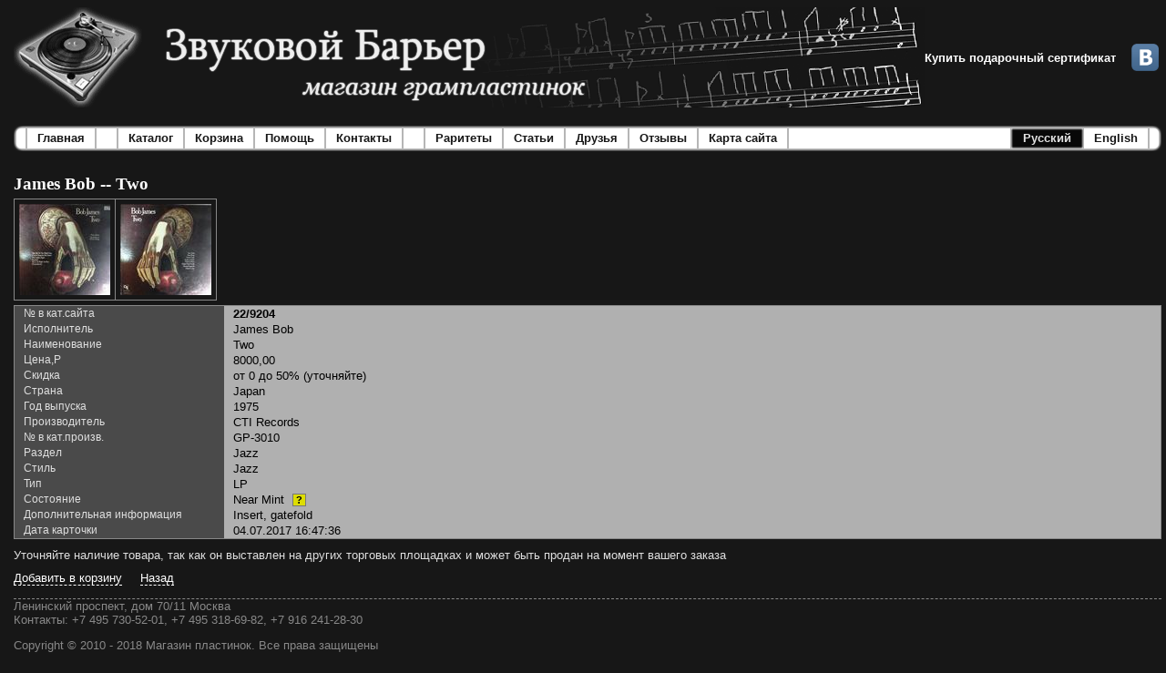

--- FILE ---
content_type: text/html; charset=utf-8
request_url: https://www.sound-barrier.ru/Ru/Catalog/Item/451523.aspx?Currency=rub
body_size: 29458
content:


<!DOCTYPE html PUBLIC "-//W3C//DTD XHTML 1.0 Transitional//EN" "http://www.w3.org/TR/xhtml1/DTD/xhtml1-transitional.dtd">

<html xmlns="http://www.w3.org/1999/xhtml" >

<head><meta http-equiv="content-type" content="text/html; charset=utf-8" /><meta name="yandex-verification" content="666f47bcc3ce5f7f" /><meta name="google-site-verification" content="89I8B6ULkU1DHUo8zyXYy5THMlaB5yptvuTaMomnG_U" /><link href="../../../_Img/favicon.ico" rel="shortcut icon" type="image/x-icon" />
  <script type="text/javascript" src='/_Etc/Main.js' ></script>
  <style type="text/css">
    @import url('/_Etc/Main.css');
  </style>
  
    
  
  <style type="text/css">
    .FormDataHeader {
      padding-left: 10px;
      padding-right: 10px;
      width: 210px;
      border-style:none;
    }
    .FormDataValue {
      padding-left: 10px;
      padding-right: 10px;
      border-style:none;
    }
  </style>

  <!-- Global site tag (gtag.js) - Google Analytics -->
  <script async src="https://www.googletagmanager.com/gtag/js?id=UA-98611593-32"></script>
  <script>
    window.dataLayer = window.dataLayer || [];
    function gtag(){dataLayer.push(arguments);}
        gtag('js', new Date());
        gtag('config', 'UA-98611593-32');
    </script>

  <!-- Yandex.Metrika counter -->
<script type="text/javascript" >
  (function(m,e,t,r,i,k,a){m[i]=m[i]||function(){(m[i].a=m[i].a||[]).push(arguments)};
  m[i].l=1*new Date();
  for (var j = 0; j < document.scripts.length; j++) {if (document.scripts[j].src === r) { return; }}
   k=e.createElement(t),a=e.getElementsByTagName(t)[0],k.async=1,k.src=r,a.parentNode.insertBefore(k,a)})
   (window, document, "script", "https://mc.yandex.ru/metrika/tag.js", "ym");

   ym(90434567, "init", {
        clickmap:true,
        trackLinks:true,
        accurateTrackBounce:true
   });
</script>
<noscript>
  <div>
    <img src="https://mc.yandex.ru/watch/90434567" style="position:absolute; left:-9999px;" alt="" />
  </div>
</noscript>
<!-- /Yandex.Metrika counter --><title>
	Звуковой барьер - James Bob -- Two. Магазин виниловых пластинок
</title></head>

<body id="Body">
  <form method="post" action="./451523.aspx?Currency=rub&amp;ItemId=451523&amp;l=ru" id="fMain">
<div class="aspNetHidden">
<input type="hidden" name="__EVENTTARGET" id="__EVENTTARGET" value="" />
<input type="hidden" name="__EVENTARGUMENT" id="__EVENTARGUMENT" value="" />
<input type="hidden" name="__VIEWSTATE" id="__VIEWSTATE" value="k5wo4bu9gOWKgBOB2ugl5zqWRPazM4PYy17OexbOq9+ujTw0ErbNb02g7PUcUBu1SKkZDMo/AKfVBTzDICidTmK8wiE9w3KZLTsgqDH3CUIN+W/qOzKNUOLPG2cOmcIF1DxWvRGOX+bGUQ8NlU+uJWMr4OWKbj0xdanmuDkcjI0MjQ/KgPPxFCF3FCI28Ip8UGKy6vBodmrj7Q0ewEVZOPgkivquYkFK+PEt+Hh/jB6w2ZODYcUYRaPzGUlDYx+l3+kAYBJRuySU6wO3b0Z2Q+sShbhTL/1xNlSpk/j6FXMmmTcye/kyd4YiMtA7VBydxZM6eYircESz7O4Uj8m3FbMAtbwEWWfGFrD9wRGPK7j7Nf9M0OhVZPjtRaKyHr/mOTqtM1V8X2iwUlJcNdUaTun6GAu32rz1F2D97ie+qAp6MHIYxxbKCZLfAVwXLqMnxEJSADKdg3igeKIGADwwCLJeO/WLGgmtpU1JPp+XjC7npcv3m8uVERsrBQNDtHAYXplyqAeq1K7TlJN/SQ1fYDeKARc0VIieiscIYTKV6rbBpr+L5jmZWQVZlpQucLw/9BJwrixeChJzWK/pEmYbdnrSx/eYJHYQKzlyb2xR+Zl633gEg9y2wGoIbSagn4qdial6zj6MUzpC2qX4AaT/u+BjoMKQM54we0xNUQBzveY4qsK9ODYfZKfUARhXOG6yHXxObvCPTigm98sfZnix7hsfs2retIu6YO78mtY09fB/moj3iq5sDGICC7LR9Y8+qCMS/jPYIAFW3jSkRfnavlKoboltpPHDa99GkaE84d2HGDhT5Q4q66TFJZAR04jy5DQDM0oNFhX4yqaHupVl1Gn6duGIan4Urax8GzLzBIjlSKrHslTFLkU2iylX/o7PiQ5LjDxV5d59h/YnxhemwgVIV4/+VfvTTs5JA4QZTkF83bK8X+qeKYWcOxrMIG7/Kpdocw3791l4YH51hmguuXwMGBFjWhAY2FA2qgddjFa3ZNfXrApzSyt0xf6Zh+GEJNcVz9OmfYOz4gOZ4ej3cSoTAwmIh/PobWYk1neOiF7T4K0puYVarCvdYeHyqDF0ZT/bNk+RnThqaZ/WjOWGaYBa/LmbKRYwSEODWRhIP/4kjwzlP0kuTMXN8EjikNU16dxZf3hvwIhu5dON7TwsIlLgSVKl3RJcF1fhtfN/rAz7Sgm794mGuYxbIbPHihYuQ7pMy3v+mo0uLAg1iLrAtFQbO8ruElTjU8mcde633DkdGPO5a1uGgELVfXYJKQQ7HkC+s9nvTxuyEoFLWMsK4OeVwJkyn+rf9dEs7GykommZX8kBhFlEoZi7nxcwgEmHjD/UuuUWQgiJ8ZcjQrf/3+EVBoOmp75/867WNlGzzlQ+/[base64]/DVeP3d58nuwDbf+DE5Z5ae6pslCAsio2/xaOiyWIyxNycsNy1i07lsHIVSqMb9Lf/2wp7bWI1vSRBWnOmPx7oskeoZyMa0bP9FOxszO88zuhAwJL4k/og/+AC4VJ+kOKqBmdjFivjW59uFhwLJHqARdsJ7I3yENtJf9dVcPGvHjFRWjRrgQVTv+9z10xHUZGl+saj3T/NeiSzV7MGRbWk+ExLEXoo44GAkjGKa5qAF4FYBN9Vbs176+/wAMiE9+CLJDExKjnXRZ3aR1Yzjkgb7GNvu3vXjZSyaeg4iQKEc3EhTnfHRcgtriSg1NuVpZadkDtq10904pyBTRGet4fPkqC2suV97Rdwg7FW9TZIS3ffruIXiCh0guqimpuYKLZzkv+yKNQVz7rdOI8hqiiOgChJVro5L7KYrGqg+8aO4N11jGtKjilnrD6q3gx/AuDfKjz/BVxCzpC8Ttc1kiX043MOa52maM+pdFyC72knb2zSoP+w5D2nzO0sydL0piE/yBN2NUKVOR66PR3ncANyTV4OpQqywdchFtwp7Kw2SQtlG3+e4pqxpW+rhytPId7QFlWC1wSi4plHR4/Ye9u11I9j9OCYatl2u+g7mBalfJ0rpfSJ5941j74crYRR5vDW//C05vP+5P7z6NppuhbnUBENcbarbiaAprHOPIDknyBTZh2+dvACIqJd+b9tmL/1fCIQ33KloLmss0AwY5RPxEVhQwcLiuycNOI2LlNFgqKKRBIDmfbfqbjPwmmHyRVwx4dHRGxPYAxA2gR9uX1kNhiB9+iyVe/ogiix+K9krwhQGS3t7L/mx/1GccQGKkYUAwcvFgt75PUr65bNWy4CUYuBG8DbVnCtFVEcUlJl/[base64]/fKXCFojv0greWw0ItvfN87YqAumluY19z/5+Mx1GsS17qtwx0bnU1wEfFQl/txrKKzQeC4+cv8/zb5VTqpC7AQoUj4C1maPh8H3RgOVqCI4I5JPWlIc7X4k4VthO+T8OxHj6XG5Wo3cWkz6MO57Pc6fSLa3kDFwgA8g0JmARbrF+2XC7XPQlQCjeoAaFtUTlNokET0Smm/qrduK74Yr4GxDlgjm6zKT3UI6kZSaMOWk8hJvcym6uhcHiTEVXuNjvFD/YdJD/HiyIrdwTQN3nbWoTTWTilSFRxBD5ka/vihC6EjBGsXbNlYaBbhzvRF9rERm6g+Y+jKgMqOplxqGjqGe6M4NfOMSzbMfCwYZiZfbOr2wA2GeoMgTomeJR265h/[base64]/2hsW9UX8pBm5E8g3wK3wqAvKZikgx4JZYogwtelGz2iqZk/JRs5aYf7OztqGzDxk/fUYQreBafX6j1ObmW4WP3KGEMlbMH7VL3y5UsH5/CK8BaOilfUV8JERO4z/5ARsPFA+zuejCXu9nQRkCJO3mrAYpAMlphFOsSx00+f1YZ8gG8cZENMyvH4ZwqPfjPBeugx/jyURKofqQiexAY8mpwCuGv76azpwxa1vFBnD/uY1ab4ieeGmboGNKItKktJ0i51nn6mA+abjV8UEMfG0bzCpsFlc4d8B+oBOexeZdnO/HazL+3ynnkG7ivTwTI73EUIDy7Iyupt6gOPx6ZL9C2FgXpe86pbeCevmwr+HfqZPNkOhNjI0okVrI2jMSbgPUnOw5JedK5uGTVuyKEbxI2L29N6P2cXrsw4R4kfWoa8qKE+LpBxfBAM8OFbaMl/Hts14pzAAMT0MTZ99qI6m0zplG0D4tiC+ZLc2/tjSqy/Uo1CPXP2vytHD6cJOyDGIBdYDUI6vWPX41Hl/vc+d2KswnUemOC9nsDWtWx/bc429FN5cx2JVqX8f2TQjOsLnCyWJBvOu9E6jWMg0HZv0H49RPr4e1XytqgFLwU/hq6JpuiVpiLziWE+ybv0voxVzLuvqPtmltLq4JNuQeE9fQgrvqa7541Wp4UyaBdNYGw4z2wrR1YZcL6icgPg07PE4E4+tl6HsJv97SCDtw3xGTJI7/zOPxGy4pUAY57feRjPRTtbfTUUIvnegr3DEnIed6fNF36kPh0nW0UHrJuq4sCYUAAG+CvsmXU8SBXT5O1t8Zd11d8Nut/0vNRrRT23h2a6uP2nTzNmIm/fl7URgKSTKHcA6Wn7LqcUyC3VHKyirUSkdYgSv7ZqP52xx6yCcZsGRgLomgEmtPubun8v7SkmTT4bYvsxKwIh7gJmAcAz4ptHJFB3E4JXe/Sn6kxzyVjM8QI4QdxNv3PMbXkbAEMVEQL0y2hz6Kiq+WgOpv01gJbszFqeda3zEnq6Qy1fV+VoKimaGo2FAoNsEsG7JIqopeBLUvLfUVJE5mIEPE3UyUuXAugmEhsI7+nqjgKa5H7Zl0Nom6mnPjoLAXyKA2JdWq65VYSWsg9oLX8tkrpleUjMwfBfiil/4h2CpGksbVIXjP9IjOLZOEImjTHrfUuAUaFxEYGJ7X+qDHQhUbvGf/m04T9Ep9H6LmRQ2xnzUJc0tum8FpmpNVpug0AKpNQP+58ZPJpgdA6s83M/lMLCR8UepYoU6akXnRvWUw5hRM8ltR8YtI6/kxsY4b7Wfft+NPAYukGmBhXOYii6RGQE/dRlZ1UrwsenCt9m2302JqEp566Y34LzjfrV5chCMBAIEynEfGNZ5PhrgkKirwLy8ZE/sh4O422jcfi10W7MJ7XdkTAIlXcVgRt1airfOnc4b8Ip+YX2hhJKQrZzqGTfB6+RWYM7gq0Z+FelnRIreQ0MQx5Kpx1i87XI1F2AK45u2EzcvjLEg6jP0K1zBcJ4veG5wnaHS9vGbrKkdcXm8evT4viK9H5SP/AafKLw7u2ESz/[base64]/8tNKxmN4C0/ZK1Qi0uvDUD8ITzVNM/3hVkjJH5bxG+OIAY2fWmA9Rapl4kJz9bU+De4AZYBDJi2oR2lkDAkKUA/hmY/Lko2+DUPusTeHuAfDwb6tLQWQcknaYJUl93unmyueskt7vNg47H9J52TZ7052Pf0YdglZpWS6xrmOpWUC7JwWfAiMU8krDlAxUvoX2A/X5ODCvmif3c2Hh1Kw6B7zs2F64S+2CPSJf6CtCqcn9Jy4T1AuXmvPHbHS9QsNj1ZohFPpTuqW4rPfHBDGL9jIMsalmZqZW1MJ2oy9tO5fmPYomVni+pIleqHCclZV5vkUbRu5OhwDfIijtNH0+a4moGxvkh9WJdbp+bDRz6B/dGD8SavRIZ+NJfbWiWMIJf+YkcAMXpyFP8WkCFjCSzcnKOk8PwMviw3N+4iAsxiEfOmWK5q35Z77xzW9RESrCF38IrqmTnrikoD5+UOITMgz9fxAe/JCKgAKCznvjEmtTykoeM4ZwgBxi2OgoG272bNGu1ptZQehJtSuWWN2GDPQRASzDv4S8waKw8cnxgG2YXCd23TXnZrLC5Aw1gJdvA3oBMg1rpzM5Qta3TEtNcS4/scOUJeiPzXedGYfC5DgSJjRDzVHmocYo5s1LASauVoHgSZfPMPD2OfWVmvUH7HLzIECUrMD7CYr6sQcKLkxqf3mEpu/sXpToUYYVY5DU2BPCsmecAHd5md8I9Os+3NST+1i69AlN5Wg6bmIR3od6HTjDouQOrIZ7tN+/seuINoCrFwxqaPOsdyOhPaSuD+wnLapNfvK6LXUccqlZdSPp24E7z5TE/upYx7BrmfmkmH0EfW/[base64]/w2Fg4FNcLuuApaXEoM742+tBbLqGMYAqS7tj3mDjW6pStZn28wb7Z47krxTNepL/twf03r199IHSP9z4qUiSr+3CYz3n0UX4m8prpxhR+1m9We7nyODkNiAiywIdQ1GBLz09YUhP8SROqBx6Lovdy64TM0oEHvKD2vbWv4VhWIkisMCD/1k5gfJRYtwL8A9WR0Dac8VKGWv4y5fyOa3YA5m3Sut47sDaFuJfxU3zL4h4yOiZ4/e9o7dtxHP5hRoIUPCaDtZ1TLBJhwUHNC/OWEOnc8ZlJUKlBL/PaOMSKnUOc+0xPz8EZdVYqt1C/TUhToUX7jEwuGaNWINErW6rwCujREjZQ9+lN1UWWJM7rEAU861wCIx0IWQMILAwL+3nsmxN4erXupUyojr2VauLZvjSD5JnIx6OaG9ZgKTcNukHNbDcVS8/6FlbCZgn0O5HoQCfbkaeUXI+cjKyv8LV/YM7Jz8MEQOLvaV7yM6Q==" />
</div>

<script type="text/javascript">
//<![CDATA[
var theForm = document.forms['fMain'];
if (!theForm) {
    theForm = document.fMain;
}
function __doPostBack(eventTarget, eventArgument) {
    if (!theForm.onsubmit || (theForm.onsubmit() != false)) {
        theForm.__EVENTTARGET.value = eventTarget;
        theForm.__EVENTARGUMENT.value = eventArgument;
        theForm.submit();
    }
}
//]]>
</script>


<div class="aspNetHidden">

	<input type="hidden" name="__VIEWSTATEGENERATOR" id="__VIEWSTATEGENERATOR" value="A29C6734" />
	<input type="hidden" name="__VIEWSTATEENCRYPTED" id="__VIEWSTATEENCRYPTED" value="" />
	<input type="hidden" name="__EVENTVALIDATION" id="__EVENTVALIDATION" value="sPCfzmJoebaX/fcT5NCvoUtCofSFnPkJsHE3ZUIQGVr9uhcxyHwik3rq6hIY1ddYOHmEX0j+MGWxOBc833953MQ1Wde33zFGA2vOdm5NJz3CjGxDh0NAYosmJcgYIt1tme3crzBt7f7D6dSN82sElmaNVSLhHY7BiTGTC9Jb/jQHCEWn" />
</div>
  
    
    <div style="width:100%; display: flex; flex-direction: row; align-items: center">
      <img src="/_Img/SiteLogo-ru.gif" alt="logo" style="padding:0px;margin:0px;height:110px" />
      <a class="MainMenuLink" href='/_Main/GiftCertificate.aspx' style="color: white">Купить подарочный сертификат</a>
      <div style="flex-grow:1">&nbsp;</div>
      <a href="http://vk.com/sound_barrier_vinyl_shop" target="_blank"><img src="../../../_Img/VK.png?v=2" alt="ВКонтакте" title="Мы ВКонтакте" style="padding:0px;margin:3px;height:30px;" /></a>
    </div>
    
    
    <div style="margin-bottom:25px;">
      

<table cellpadding="0" cellspacing="0" border="0" style="margin-top:20px">
  <tr>
    <td><img src="/_Img/MainMenu_Left.gif" /></td>
    
    

<td><img src="/_Img/MainMenu_WhiteLeft.gif" id="MainMenu_bMain_iLeft" /></td>
<td id="MainMenu_bMain_tdCenter" style="padding-left:10px;padding-right:10px;background-image:url(/_Img/MainMenu_White.gif);cursor:pointer;">
  <a href="/Ru/Main.aspx" id="MainMenu_bMain_aText" class="MainMenuLink" style="color:#171717;">Главная</a>
</td>

<td><img src="/_Img/MainMenu_WhiteRight.gif" id="MainMenu_bMain_iRight" /></td>



    

<td><img src="/_Img/MainMenu_WhiteLeft.gif" id="MainMenu_ctl01_iLeft" /></td>
<td id="MainMenu_ctl01_tdCenter" style="padding-left:10px;padding-right:10px;background-image:url(/_Img/MainMenu_White.gif);width:10px;">
  <a id="MainMenu_ctl01_aText" class="MainMenuLink"></a>
</td>

<td><img src="/_Img/MainMenu_WhiteRight.gif" id="MainMenu_ctl01_iRight" /></td>



    
    

<td><img src="/_Img/MainMenu_WhiteLeft.gif" id="MainMenu_bCatalog_iLeft" /></td>
<td id="MainMenu_bCatalog_tdCenter" style="padding-left:10px;padding-right:10px;background-image:url(/_Img/MainMenu_White.gif);cursor:pointer;">
  <a href="/Ru/ChooseCatalog.aspx" id="MainMenu_bCatalog_aText" class="MainMenuLink" style="color:#171717;">Каталог</a>
</td>

<td><img src="/_Img/MainMenu_WhiteRight.gif" id="MainMenu_bCatalog_iRight" /></td>



    

<td><img src="/_Img/MainMenu_WhiteLeft.gif" id="MainMenu_bCart_iLeft" /></td>
<td id="MainMenu_bCart_tdCenter" style="padding-left:10px;padding-right:10px;background-image:url(/_Img/MainMenu_White.gif);cursor:pointer;">
  <a href="/Ru/Cart.aspx" id="MainMenu_bCart_aText" class="MainMenuLink" style="color:#171717;">Корзина</a>
</td>

<td><img src="/_Img/MainMenu_WhiteRight.gif" id="MainMenu_bCart_iRight" /></td>



    

<td><img src="/_Img/MainMenu_WhiteLeft.gif" id="MainMenu_bHelp_iLeft" /></td>
<td id="MainMenu_bHelp_tdCenter" style="padding-left:10px;padding-right:10px;background-image:url(/_Img/MainMenu_White.gif);cursor:pointer;">
  <a href="/Ru/Help.aspx" id="MainMenu_bHelp_aText" class="MainMenuLink" style="color:#171717;">Помощь</a>
</td>

<td><img src="/_Img/MainMenu_WhiteRight.gif" id="MainMenu_bHelp_iRight" /></td>



    

<td><img src="/_Img/MainMenu_WhiteLeft.gif" id="MainMenu_bContacts_iLeft" /></td>
<td id="MainMenu_bContacts_tdCenter" style="padding-left:10px;padding-right:10px;background-image:url(/_Img/MainMenu_White.gif);cursor:pointer;">
  <a href="/Ru/Contacts.aspx" id="MainMenu_bContacts_aText" class="MainMenuLink" style="color:#171717;">Контакты</a>
</td>

<td><img src="/_Img/MainMenu_WhiteRight.gif" id="MainMenu_bContacts_iRight" /></td>




    

<td><img src="/_Img/MainMenu_WhiteLeft.gif" id="MainMenu_ctl02_iLeft" /></td>
<td id="MainMenu_ctl02_tdCenter" style="padding-left:10px;padding-right:10px;background-image:url(/_Img/MainMenu_White.gif);width:10px;">
  <a id="MainMenu_ctl02_aText" class="MainMenuLink"></a>
</td>

<td><img src="/_Img/MainMenu_WhiteRight.gif" id="MainMenu_ctl02_iRight" /></td>




    

<td><img src="/_Img/MainMenu_WhiteLeft.gif" id="MainMenu_bRarities_iLeft" /></td>
<td id="MainMenu_bRarities_tdCenter" style="padding-left:10px;padding-right:10px;background-image:url(/_Img/MainMenu_White.gif);cursor:pointer;">
  <a href="/Ru/AllRarities.aspx" id="MainMenu_bRarities_aText" class="MainMenuLink" style="color:#171717;">Раритеты</a>
</td>

<td><img src="/_Img/MainMenu_WhiteRight.gif" id="MainMenu_bRarities_iRight" /></td>



    

<td><img src="/_Img/MainMenu_WhiteLeft.gif" id="MainMenu_bArticles_iLeft" /></td>
<td id="MainMenu_bArticles_tdCenter" style="padding-left:10px;padding-right:10px;background-image:url(/_Img/MainMenu_White.gif);cursor:pointer;">
  <a href="/Ru/Articles.aspx" id="MainMenu_bArticles_aText" class="MainMenuLink" style="color:#171717;">Статьи</a>
</td>

<td><img src="/_Img/MainMenu_WhiteRight.gif" id="MainMenu_bArticles_iRight" /></td>



    

<td><img src="/_Img/MainMenu_WhiteLeft.gif" id="MainMenu_bFriends_iLeft" /></td>
<td id="MainMenu_bFriends_tdCenter" style="padding-left:10px;padding-right:10px;background-image:url(/_Img/MainMenu_White.gif);cursor:pointer;">
  <a href="/Ru/Friends.aspx" id="MainMenu_bFriends_aText" class="MainMenuLink" style="color:#171717;">Друзья</a>
</td>

<td><img src="/_Img/MainMenu_WhiteRight.gif" id="MainMenu_bFriends_iRight" /></td>



    

<td><img src="/_Img/MainMenu_WhiteLeft.gif" id="MainMenu_bReviews_iLeft" /></td>
<td id="MainMenu_bReviews_tdCenter" style="padding-left:10px;padding-right:10px;background-image:url(/_Img/MainMenu_White.gif);cursor:pointer;">
  <a href="/_Main/Reviews.aspx" id="MainMenu_bReviews_aText" class="MainMenuLink" style="color:#171717;">Отзывы</a>
</td>

<td><img src="/_Img/MainMenu_WhiteRight.gif" id="MainMenu_bReviews_iRight" /></td>



    

<td><img src="/_Img/MainMenu_WhiteLeft.gif" id="MainMenu_bSiteMap_iLeft" /></td>
<td id="MainMenu_bSiteMap_tdCenter" style="padding-left:10px;padding-right:10px;background-image:url(/_Img/MainMenu_White.gif);cursor:pointer;">
  <a href="/_Main/SiteMap.aspx" id="MainMenu_bSiteMap_aText" class="MainMenuLink" style="color:#171717;">Карта сайта</a>
</td>

<td><img src="/_Img/MainMenu_WhiteRight.gif" id="MainMenu_bSiteMap_iRight" /></td>



    

<td><img src="/_Img/MainMenu_WhiteLeft.gif" id="MainMenu_bEmpty_iLeft" /></td>
<td id="MainMenu_bEmpty_tdCenter" style="padding-left:10px;padding-right:10px;background-image:url(/_Img/MainMenu_White.gif);width:100%;">
  <a id="MainMenu_bEmpty_aText" class="MainMenuLink"></a>
</td>

<td><img src="/_Img/MainMenu_WhiteRight.gif" id="MainMenu_bEmpty_iRight" /></td>



    
    
    

<td><img src="/_Img/MainMenu_BlackLeft.gif" id="MainMenu_ctl03_iRuLeft" /></td>
<td id="MainMenu_ctl03_tdRu" style="padding-left:10px;padding-right:10px;background-image:url(/_Img/MainMenu_Black.gif);cursor:pointer;">
  <a onclick="return confirm(&#39;Будет открыта главная страница на русском языке. Вы согласны ?&#39;);" id="MainMenu_ctl03_bRu" title="Перейти на главную странцу. Язык - русский" class="MainMenuLink" href="javascript:__doPostBack(&#39;ctl00$MainMenu$ctl03$bRu&#39;,&#39;&#39;)" style="text-decoration:none;color:#E2E2E2;">Русский</a>
</td>

<td><img src="/_Img/MainMenu_BlackRight.gif" id="MainMenu_ctl03_iRuRight" /></td>

<td><img src="/_Img/MainMenu_WhiteLeft.gif" id="MainMenu_ctl03_iEnLeft" /></td>
<td id="MainMenu_ctl03_tdEn" style="padding-left:10px;padding-right:10px;background-image:url(/_Img/MainMenu_White.gif);cursor:pointer;">
  <a onclick="return confirm(&#39;This will open main page in english. Continue ?&#39;);" id="MainMenu_ctl03_bEn" title="Open main page in english" class="MainMenuLink" href="javascript:__doPostBack(&#39;ctl00$MainMenu$ctl03$bEn&#39;,&#39;&#39;)" style="text-decoration:none;color:#171717;">English</a>
</td>

<td><img src="/_Img/MainMenu_WhiteRight.gif" id="MainMenu_ctl03_iEnRight" /></td>



    
    <td><img src="/_Img/MainMenu_Right.gif" /></td>
  </tr>
</table>


    </div>
    
    
    <div>
      
      
    
      
  <script type="text/javascript">
      function ConditionHelp_Open() {
          document.getElementById('ConditionHelp').style.visibility = 'visible'; 
      }
      function ConditionHelp_Close() {
          document.getElementById('ConditionHelp').style.visibility = 'hidden';
      }
  </script>

  <div id="ConditionHelp" class="ConditionHelp">
    <div style="text-align: right; cursor: pointer" onclick="ConditionHelp_Close()">
      <div style="text-align: center">
        <strong>Расшифровка обозначений состояний</strong>
        <table style="margin-top: 10px">
          <tr>
            <td><strong>S,<br/>Sealed</strong></td>
            <td>Запечатанная, не открытая пластика.
          </tr>
          <tr>
            <td><strong>M,<br/>Mint</strong></td>
            <td>Новая, но открытая пластинка.
                Неигранная или игранная несколько раз. 
                Диск и конверт не имеют видимых дефектов.
          </tr>
          <tr>
            <td><strong>NM,<br/>Near Mint</strong></td>
            <td>Пластинку проигрывали более 2-3 раз.
                Винил может иметь незначительные поверхностные 
                потёртости или волосяные царапины от бумажного конверта, 
                не влияющие на качество звука. 
                Конверт может иметь незначительные изломы или дефекты, 
                не портящие его внешний вид.
          </tr>
          <tr>
            <td><strong>EX,<br/>Excellent</strong></td>
            <td>
              Пластинка часто проигрывалась, но аккуратно и с соблюдением 
              основных правил пользования и хранения. На виниле 
              допускаются поверхностные царапины и потёртости, 
              не вызывающие слышимых дефектов. Возможен поверхностный 
              шум в паузах. На обложке допускаются потёртости в виде 
              незначительных кругов (характерно для американских 
              пластинок), небольшие дефекты на углах или изгибах.
            </td>
          </tr>
          <tr>
            <td><strong>VG,<br/>Very Good</strong></td>
            <td>
              Пластинка проигрывалась большое количество раз.
              На виниле имеются царапины или потёртости, 
              которые могут быть слышны. Возможен эффект 
              «песка» между дорожек и в тихих местах.  
              Не допускаются любые заедания или пропуски. 
              Конверт может иметь значительные дефекты или 
              небольшие разрывы.             
            </td>
          </tr>
        </table>
      </div>
      <br />
      <span class="DataValueButton">Закрыть</span>
    </div>
    
  </div>

  

  <span id="WorkArea_lTitle" class="Text-Title-1">James Bob -- Two</span>
  
  
  
      

<div style="margin-top: 5px; margin-bottom: 5px">
<table id="WorkArea_Images_tImages" class="ImageBar" cellspacing="0" cellpadding="0" style="border-collapse:collapse;">
	<tr id="WorkArea_Images_rRow">
		<td class="ImageBar"><img title="Увеличить" onclick="ImageAlbum_ShowImage(&#39;/_Etc/Image.ashx?ImageId=074e7087-b0f8-43ff-9661-950a33052848&amp;Size=1&#39;)" src="../../../_Etc/Image.ashx?ImageId=074e7087-b0f8-43ff-9661-950a33052848&amp;Size=0" alt="James Bob -- Two (1)" style="cursor:pointer;" /></td><td class="ImageBar"><img title="Увеличить" onclick="ImageAlbum_ShowImage(&#39;/_Etc/Image.ashx?ImageId=7e00f811-c593-45a3-aade-bfe4499c1581&amp;Size=1&#39;)" src="../../../_Etc/Image.ashx?ImageId=7e00f811-c593-45a3-aade-bfe4499c1581&amp;Size=0" alt="James Bob -- Two (2)" style="cursor:pointer;" /></td>
	</tr>
</table>


<script type="text/javascript">
  function ImageAlbum_ShowImage(ImageUrl) {
    var W = document.getElementById("ImageAlbum");
    W.style.visibility = "visible";

    var I = document.getElementById("ImageAlbum_Image");
    I.src = ImageUrl;
  }
  
  function ImageAlbum_Close() {
    var W = document.getElementById("ImageAlbum");
    W.style.visibility = "hidden";
    
    var I = document.getElementById("ImageAlbum_Image");
    I.src = "";
  }
</script>

<div id="ImageAlbum" class="ImageAlbum" style="position:absolute; visibility:hidden; top: 50%; left: 50%; margin-left: -300px; margin-top: -300px">
  <div style="text-align: right; margin-bottom: 5px; cursor: pointer" onclick="ImageAlbum_Close()">
    <span class="DataValueButton">Закрыть</span>
  </div>
  <img class="ImageAlbum" id="ImageAlbum_Image" width="600" height="600" />
</div>

</div>

      <div class="DataArea" style="margin-top: 5px">
	
        <div>
		<table cellspacing="0" id="WorkArea_Viewer" style="border-width:0px;border-collapse:collapse;width:100%">
			<tr>
				<td class="DataHeader FormDataHeader">№ в кат.сайта</td><td class="DataValue FormDataValue" style="font-weight:bold;">22/9204</td>
			</tr><tr>
				<td class="DataHeader FormDataHeader">Исполнитель</td><td class="DataValue FormDataValue">James Bob</td>
			</tr><tr>
				<td class="DataHeader FormDataHeader">Наименование</td><td class="DataValue FormDataValue">Two</td>
			</tr><tr>
				<td class="DataHeader FormDataHeader">Цена,Р</td><td class="DataValue FormDataValue">8000,00</td>
			</tr><tr>
				<td class="DataHeader FormDataHeader">
                Скидка
              </td><td class="DataValue FormDataValue">
                от 0 до 50% (уточняйте)
              </td>
			</tr><tr>
				<td class="DataHeader FormDataHeader">Страна</td><td class="DataValue FormDataValue">Japan</td>
			</tr><tr>
				<td class="DataHeader FormDataHeader">Год выпуска</td><td class="DataValue FormDataValue">1975</td>
			</tr><tr>
				<td class="DataHeader FormDataHeader">Производитель</td><td class="DataValue FormDataValue">CTI Records</td>
			</tr><tr>
				<td class="DataHeader FormDataHeader">№ в кат.произв.</td><td class="DataValue FormDataValue">GP-3010</td>
			</tr><tr>
				<td class="DataHeader FormDataHeader">Раздел</td><td class="DataValue FormDataValue">Jazz</td>
			</tr><tr>
				<td class="DataHeader FormDataHeader">Стиль</td><td class="DataValue FormDataValue">Jazz</td>
			</tr><tr>
				<td class="DataHeader FormDataHeader">Тип</td><td class="DataValue FormDataValue">LP</td>
			</tr><tr>
				<td class="DataHeader FormDataHeader">
                Состояние
              </td><td class="DataValue FormDataValue">
                Near Mint
                <span class="ConditionHelp" title="Расшифровать" onclick="ConditionHelp_Open();" >?</span>
              </td>
			</tr><tr>
				<td class="DataHeader FormDataHeader">Дополнительная информация</td><td class="DataValue FormDataValue">Insert, gatefold</td>
			</tr><tr>
				<td class="DataHeader FormDataHeader">Дата карточки</td><td class="DataValue FormDataValue">04.07.2017 16:47:36</td>
			</tr>
		</table>
	</div>  
      
</div>        
  
  
  <div style="margin-top: 10px">
    Уточняйте наличие товара, так как он выставлен на других торговых площадках и может быть продан на момент вашего заказа
  </div>
  <div style="margin-top: 10px">
    <a class="OptionsButton" href="/Ru/Cart.aspx?Action=Add&amp;ItemId=451523&amp;Currency=rub">Добавить в корзину</a>
    &nbsp;
    
    &nbsp;
    <a onclick="history.back();" title="На предыдущую страницу" class="OptionsButton" href="javascript:__doPostBack(&#39;ctl00$WorkArea$ctl03&#39;,&#39;&#39;)">Назад</a>
    &nbsp;
  </div>

  <div></div>

    </div>

    
    <div class="HSeparator" style="margin-top:15px">
    </div>
      <div itemscope itemtype="http://schema.org/Organization">
            <div itemprop="address" itemscope itemtype="http://schema.org/PostalAddress">
                <span itemprop="streetAddress" class="Text-Regular" style="color:#888888">Ленинский проспект, дом 70/11 Москва</span>
            </div>
            <span style="color:#888888">Контакты:</span>
            <span itemprop="telephone" class="Text-Regular" style="color:#888888">+7 495 730-52-01, +7 495 318-69-82, +7 916 241-28-30</span>
            <p style="color: #888888">Copyright © 2010 - 2018 Магазин пластинок. Все права защищены</p>
       </div>

    
    <div id="dCounters" style="margin-top:15px" align="center">
      <a href="https://webmaster.yandex.ru/siteinfo/?site=https://sound-barrier.ru"><img width="88" height="31" alt="" border="0" src="https://yandex.ru/cycounter?https://sound-barrier.ru&theme=light&lang=ru"/></a></div>
  </form>
  
	<!--<style>
		.modal-bg {
			display: none;
			position: fixed;
			width: 100%;
			height: 100%;
			background: #000;
			top: 0;
			left: 0;
		}
		.modal {
			width: 320px;
			display: block;
			left: 50%;
			top: 50%;
			position: absolute;
			margin-left: -160px;
			margin-top: -50px;
			background: #fff;
			padding: 25px;
			color: #000;
		}
		.modal a {
			padding: 13px;
			color: #fff;
			background: #000;
		}
	</style>
	<div class="modal-bg">
		<div class="modal">
			<div>
				<p>Мы сделали для Вас новый, более удобный сайт. Хотите перейти на него и попробывать?<br></p><br>
			</div>
			<a target="_blank" href="http://sound-barrier.moscow/">Да, перейти</a>
			<a class="new-non" href="#" >Нет, Оставаться на этом</a>
		</div>
	</div>
	<script src="https://ajax.googleapis.com/ajax/libs/jquery/2.2.0/jquery.min.js"></script>
	<script src="https://cdnjs.cloudflare.com/ajax/libs/jquery-cookie/1.4.1/jquery.cookie.min.js"></script>
	
	<script>
		$(document).ready(function(){
			$(".new-non").click(function(){
				$.cookie('modal', '1', {expires: 7, path: '/'});
				$(".modal-bg").css("display","none");
				return false;
			});
			if($.cookie('modal') != 1){
				$(".modal-bg").css("display","block");
			}
		});
	</script>-->
</body>
</html>
